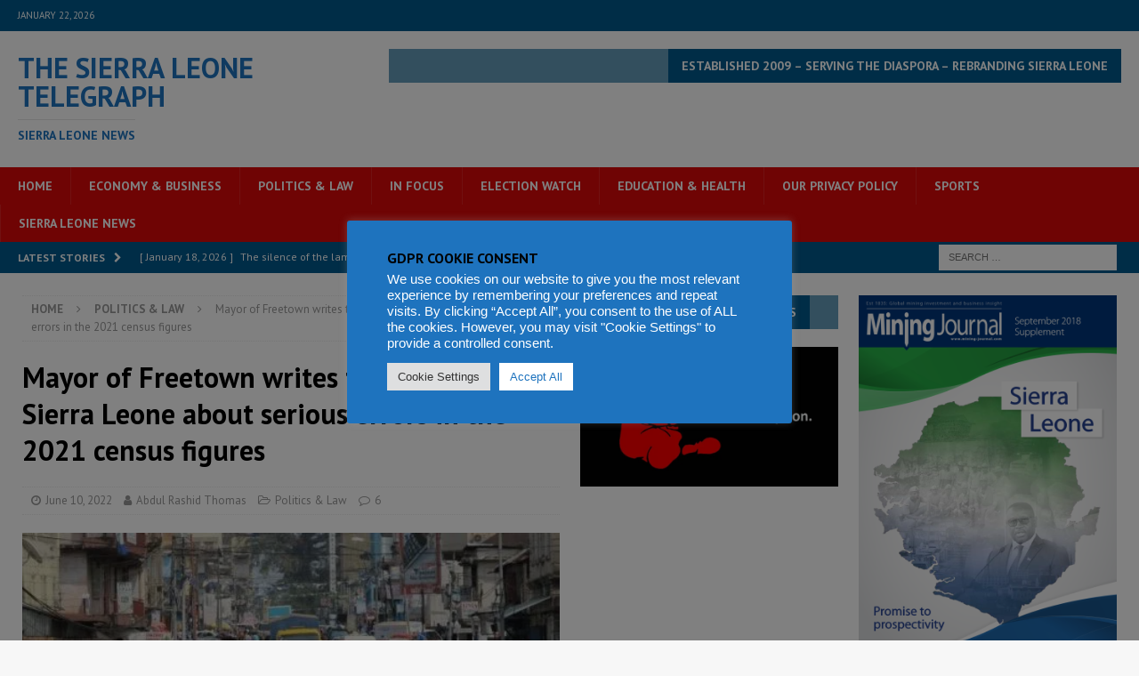

--- FILE ---
content_type: text/html; charset=utf-8
request_url: https://www.google.com/recaptcha/api2/aframe
body_size: 267
content:
<!DOCTYPE HTML><html><head><meta http-equiv="content-type" content="text/html; charset=UTF-8"></head><body><script nonce="NsY59CQuTsx0ot0Ww2KRAQ">/** Anti-fraud and anti-abuse applications only. See google.com/recaptcha */ try{var clients={'sodar':'https://pagead2.googlesyndication.com/pagead/sodar?'};window.addEventListener("message",function(a){try{if(a.source===window.parent){var b=JSON.parse(a.data);var c=clients[b['id']];if(c){var d=document.createElement('img');d.src=c+b['params']+'&rc='+(localStorage.getItem("rc::a")?sessionStorage.getItem("rc::b"):"");window.document.body.appendChild(d);sessionStorage.setItem("rc::e",parseInt(sessionStorage.getItem("rc::e")||0)+1);localStorage.setItem("rc::h",'1769104638423');}}}catch(b){}});window.parent.postMessage("_grecaptcha_ready", "*");}catch(b){}</script></body></html>